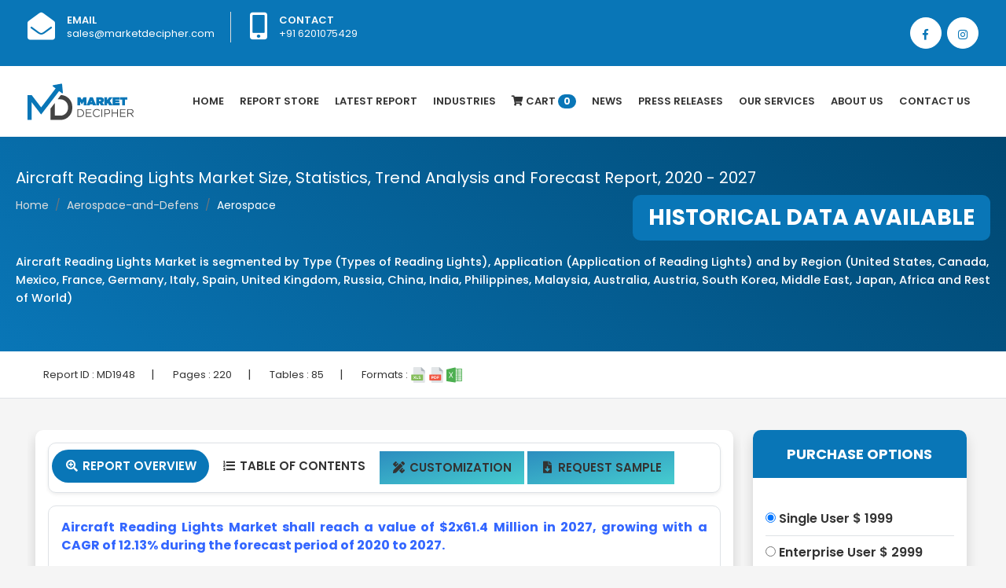

--- FILE ---
content_type: text/html; charset=UTF-8
request_url: https://www.marketdecipher.com/report/aircraft-reading-lights-market
body_size: 11091
content:
<!doctype html><html lang="en"><head><link rel="shortcut icon" type="image/png" href="/images/favicon.png"/><!-- Required meta tags --><meta charset="utf-8"><title>Market Decipher | Aircraft Reading Lights Market Size, Statistics, Trend Analysis and Forecast Report, 2020 - 2027</title><meta name="description" content="Aircraft Reading Lights Market size was estimated at $1523.4 Million in 2020 and is expected to reach $2461.4 Million by 2027, growing at a CAGR of 12.5% during the forecast period of 2020 to 2027."><meta name="keywords" content="aircraft reading lights market, aircraft reading lights market size, aircraft reading lights market share, aircraft reading lights market trend, aircraft reading lights market analysis, aircraft reading lights market forecast, aircraft reading lights market report, aircraft reading lights market statistics"><meta name="author" content=""><meta name="viewport" content="width=device-width, initial-scale=1, shrink-to-fit=no"><!-- Bootstrap CSS --><link rel="stylesheet" href="https://stackpath.bootstrapcdn.com/bootstrap/4.1.3/css/bootstrap.min.css" integrity="sha384-MCw98/SFnGE8fJT3GXwEOngsV7Zt27NXFoaoApmYm81iuXoPkFOJwJ8ERdknLPMO" crossorigin="anonymous"><link rel="stylesheet" href="/css/style.css" ><link rel="stylesheet" href="/css/owl.css" ><link href="https://fonts.googleapis.com/css?family=Poppins:400,500,600,700,800" rel="stylesheet" ><link rel="stylesheet" href="https://use.fontawesome.com/releases/v5.5.0/css/all.css" integrity="sha384-B4dIYHKNBt8Bc12p+WXckhzcICo0wtJAoU8YZTY5qE0Id1GSseTk6S+L3BlXeVIU" crossorigin="anonymous">    <script src="/js/jquery-ui.js"></script>        <script src="//ajax.googleapis.com/ajax/libs/jquery/2.1.3/jquery.min.js"></script>    </head><body><style>.container {
    max-width: 1240px;
}li.nav-item.dropdown .nav-link form{	width: 100px;}.navbar-light .navbar-nav .nav-link.active form {    width: 100px;}.dropdown-toggle::after {display: none;}.navbar-light .navbar-nav .nav-link {    transition: all .5s;padding: 32px 10px;}#particles-js {    position: sticky;    margin: 0;    width: 100%;    height: 85%;    background-repeat: no-repeat;}.dropbtn {   color: white;  padding: 16px;  font-size: 16px;  border: none;}.dropdown {  position: relative;  display: inline-block;}.dropdown-content {  display: none;  position: absolute;  min-width: 160px;  box-shadow: 0px 8px 16px 0px rgba(0,0,0,0.2);  z-index: 1;     }.dropdown-content a {   display: block; }.dropdown-content:hover {    display: block;}.dropdown:hover .dropdown-content {display: block !important;}</style><div class="top-bar-area bg-blue text-light">  <div class="container">    <div class="row">      <div class="col-md-8">        <div class="info box">          <ul>            <li>              <div class="icon"> <i class="fas fa-envelope-open"></i> </div>              <div class="info">                <p> <span>Email</span> <a style="color:#fff;" href="mailto:sales@marketdecipher.com">sales@marketdecipher.com</a></p>              </div>            </li>            <li>              <div class="icon"> <i class="fas fa-mobile-alt"></i> </div>              <div class="info">                <p> <span>Contact</span> +91 6201075429</p>              </div>            </li>          </ul>        </div>      </div>      <div class="topbar-social col-md-4">        <div class="social-items">          <ul class="text-right">           <li> <a href="https://www.facebook.com/marketdecipher/"><i class="fab fa-facebook-f"></i></a> </li>            <li> <a href="https://www.instagram.com/marketdecipher/"><i class="fab fa-instagram"></i></a> </li>          </ul>        </div>      </div>    </div>  </div></div><div class="bg-white shadow-sm">  <div class="container">    <nav class="navbar navbar-expand-lg navbar-light p-0"> <a class="navbar-brand" href="/index.php"><img src="/images/logo.png" class="img-fluid" /></a>      <button class="navbar-toggler" type="button" data-toggle="collapse" data-target="#navbarTogglerDemo02" aria-controls="navbarTogglerDemo02" aria-expanded="false" aria-label="Toggle navigation"> <span class="navbar-toggler-icon"></span> </button>      <div class="collapse navbar-collapse justify-content-end" id="navbarTogglerDemo02">        <ul class="navbar-nav mr-0">          <li class="nav-item"> <a class="nav-link " href="/index.php">Home</a> </li>          <li class="nav-item"><a class="nav-link " href="/reports-store.php">Report Store</a></li>          <li class="nav-item"><a class="nav-link " href="/latest-report.php">latest Report</a></li>		  <li class="nav-item dropdown">        <a class="nav-link dropbtn " href="#" >Industries</a>                <div class="dropdown-content dropdown-menu" style="width:600px">		<div class="container">			<div class="row">				<div class="col-md-6 pr-0">			<a class="dropdown-item" href="/industries/Healthcare">Healthcare</a>                	          <a class="dropdown-item" href="/industries/Pharmaceuticals">Pharmaceuticals</a>                	          <a class="dropdown-item" href="/industries/Chemicals &amp; Materials">Chemicals &amp; Materials</a>                	          <a class="dropdown-item" href="/industries/Manufacturing &amp; Construction">Manufacturing &amp; Construction</a>                	          <a class="dropdown-item" href="/industries/Power &amp; Energy">Power &amp; Energy</a>                	          <a class="dropdown-item" href="/industries/Automotive &amp; Transportation">Automotive &amp; Transportation</a>                	          <a class="dropdown-item" href="/industries/Telecom &amp; IT">Telecom &amp; IT</a>                	          <a class="dropdown-item" href="/industries/Aerospace &amp; Defense">Aerospace &amp; Defense</a>                	          <a class="dropdown-item" href="/industries/Food &amp; Beverages">Food &amp; Beverages</a>				</div>         	                          	         <div class="col-md-6 pr-0">		  <a class="dropdown-item" href="/industries/Business &amp; Finance">Business &amp; Finance</a>                	          <a class="dropdown-item" href="/industries/Semiconductor">Semiconductor</a>                	          <a class="dropdown-item" href="/industries/Next-Gen Technologies">Next-Gen Technologies</a>                	          <a class="dropdown-item" href="/industries/Heavy Machinery">Heavy Machinery</a>                	          <a class="dropdown-item" href="/industries/Animal Nutrition &amp; Wellness">Animal Nutrition &amp; Wellness</a>                	          <a class="dropdown-item" href="/industries/Electronic Appliances">Electronic Appliances</a>                	          <a class="dropdown-item" href="/industries/Company profiles">Company profiles</a>                	          <a class="dropdown-item" href="/industries/Miscellaneous">Miscellaneous</a>				</div>                	                      </div>        </div>        </div>		</a>      </li>          		                    <li class="nav-item"><a class="nav-link" href="/cart.php"><i class="fa fa-shopping-cart"></i> Cart <span class="badge">0</span></a></li>          <li class="nav-item"><a class="nav-link" href="/all-news.php">News</a></li>		            <li class="nav-item"><a class="nav-link" href="/press-releases.php">Press Releases</a></li>                    <li class="nav-item dropdown">        <a class="nav-link dropdown-toggle" href="#" id="navbarDropdownMenuLink2" role="button" data-toggle="dropdown" aria-haspopup="true" aria-expanded="false">          Our Services        </a>        <div class="dropdown-menu" aria-labelledby="navbarDropdownMenuLink">          <a class="dropdown-item" href="/syndicated-reports.php">Syndicated Reports</a>          <a class="dropdown-item" href="/custom-reports.php">Custom Reports</a>          <a class="dropdown-item" href="/consulting-services.php">Consulting Services</a>          <a class="dropdown-item" href="/company-profiles.php">Company Profiles</a> 			<a class="dropdown-item" href="/database.php">Database </a> 			<a class="dropdown-item" href="/subscription-model.php">Subscription Model  </a>        </div>      </li>          <li class="nav-item"><a class="nav-link" href="/about-us.php">About Us</a></li>          <li class="nav-item"><a class="nav-link" href="/contact.php">Contact Us</a></li>        </ul>      </div>    </nav>  </div></div>
<div class="page-title shadow-sm pl-3 pr-3">
	<div class="container section-padding2">
		<h5 class="text-white">Aircraft Reading Lights Market Size, Statistics, Trend Analysis and Forecast Report, 2020 - 2027</h5>

		<div class="overflow">
			<nav aria-label="breadcrumb" class="inline-block">
				<ol class="breadcrumb">
					<li class="breadcrumb-item"><a href="/index.php">Home</a></li>
					<li class="breadcrumb-item"><a href="#">Aerospace-and-Defens</a></li>
					<li class="breadcrumb-item active">Aerospace</li>

				</ol>
			</nav>
			<span class="bg-blue infobanner rounded-10">HISTORICAL DATA AVAILABLE </span>

		</div>
		<h1 class="seo-titles mt-3"><p><span style="font-size: 11pt;">Aircraft Reading Lights Market is segmented by Type (Types of Reading Lights), Application (Application of Reading Lights) and by Region (United States, Canada, Mexico, France, Germany, Italy, Spain, United Kingdom, Russia, China, India, Philippines, Malaysia, Australia, Austria, South Korea, Middle East, Japan, Africa and Rest of World)</span></p></h1>

	</div>

</div>

<div class="border-bottom bg-white p-3">
<div class="container">
<div>
	<ul class="report-info">
		
		
		<li>Report ID : <span>MD1948</span></li>|
		<li>Pages : <span>220</span></li>|
		<li>Tables : <span>85</span></li>|
		<li>Formats : <img src="/images/svg/xls.svg" class="img-fluid"> <img src="/images/svg/pdf.svg" class="img-fluid"> <img src="/images/svg/excel.svg" class="img-fluid"></li>
		
	</ul>
	
	
</div>
</div>
	
</div>


<div class="section-padding2">
	<div class="container">
		<div class="row">
			<div class="col-md-12 full-new">
			<div class="col-sm-9 full-new" style="overflow: hidden;float: left;padding-right: 10px;padding-left: 10px;">
				<div class="bg-white shadow p-3 rounded-10">

				<ul class="nav nav-tabs border rounded-10 pl-1 pr-1 pt-2 pb-2 shadow-sm" id="myTab" role="tablist">
  <li class="nav-item">
    <a class="nav-link active" id="home-tab" data-toggle="tab" href="#home" role="tab" aria-controls="home" aria-selected="true"><span class="fa-fw select-all fas"></span> Report Overview</a>
  </li>
  <li class="nav-item">
    <a class="nav-link " id="profile-tab" data-toggle="tab" href="#profile" role="tab" aria-controls="profile" aria-selected="false"><span class="fa-fw select-all fas"></span> Table Of Contents</a>
  </li>
  <li class="nav-item" style="margin: 2px;">
    <a class="nav-link " style="background-image: linear-gradient(to bottom right, #2c8dbf, #46cdcf);" href="/customization/1948" ><span class="fa-fw select-all fas"></span> Customization</a>
  </li>
  <li class="nav-item" style="margin: 2px;">
    <a class="nav-link " style="background-image: linear-gradient(to bottom right, #2c8dbf, #46cdcf);" href="/request-sample/1948" role="tab" ><span class="fa-fw select-all fas"></span> Request Sample</a>
  </li>
</ul>
<div class="tab-content" id="myTabContent" style="overflow: overlay;">
  <div class="p-3 rounded-10 mt-3 border text-justify tab-pane fade show active" id="home" role="tabpanel" aria-labelledby="home-tab" style="overflow: overlay;">
  
  <p><span style="font-size: 12pt;"><strong><span style="color: #3366ff;">Aircraft Reading Lights Market shall reach a value of $2x61.4 Million in 2027, growing with a CAGR of 12.13% during the forecast period of 2020 to 2027.<br /></span></strong></span></p>
<p><span style="font-size: 12pt;"><strong><span style="color: #3366ff;">Market Definition / Research Scope </span></strong></span></p>
<p><span style="font-size: 12pt;">Aircraft are equipped with interior lights to illuminate the cabin (often white and red-light settings). For passengers to be able to read even when the cabin lights are off, commercial aircraft have an independent lighting framework that enlightens the main cabin. Furthermore, an emergency lighting framework on the floor of the aircraft exists to help its passengers during a crisis. Examination of its lighting framework incorporates checking the condition and security of all visible wiring, connections, terminals, fuses, and switches. A congruity meter utilizes in making these checks since the cause for some troubles is located by testing each circuit.</span></p>
<p><span style="font-size: 12pt;"><strong><span style="color: #3366ff;">Aircraft Reading Lights Market Growth and Trends </span></strong></span><br /><span style="font-size: 12pt;"><strong><span style="color: #3366ff;">Aircraft Reading Lights Industry Regional Analysis</span></strong></span></p>
<p><span style="font-size: 12pt;">With the majority of airlines upgrading their cabin interior lighting to increase efficiency and rising demands of passengers for an efficient lighting system, the Aircraft reading lights market is expected to hurl ahead in the coming years. North America is estimated to grow in the market-dominating other regions with key players tasking together to bring about a post-delivery retrofit modification by focusing on MRO services. Growing passenger air traffic is expected to sweep a large share of the aircraft reading lights market in the Asia Pacific region with prolonged fleet hours. Europe is expected to expand its market with key players in the region operating to produce an automated version of domes and reading lights. The Middle East and Africa account for a reasonable share in the market with major players functioning to strengthen their foothold in the region.&nbsp;</span></p>
<p><span style="font-size: 12pt;"><strong><span style="color: #3366ff;">Aircraft Reading Lights Market Share and Competition </span></strong></span><br /><span style="font-size: 12pt;">Key companies operating in this industry are: Companies of reading lights</span></p>
<p><span style="font-size: 12pt;"><strong><span style="color: #3366ff;">Aircraft Reading Lights Market Research Report Analysis Highlights</span> </strong></span><br /><span style="font-size: 12pt;">● Historical data available (as per request)</span><br /><span style="font-size: 12pt;">● Estimation/projections/forecast for revenue and unit sales (2020 &ndash; 2027)</span><br /><span style="font-size: 12pt;">● Data breakdown for every market segment (2020 &ndash; 2027)</span><br /><span style="font-size: 12pt;">● Gross margin and profitability analysis of companies</span><br /><span style="font-size: 12pt;">● Price analysis of each product type </span><br /><span style="font-size: 12pt;">● Business trend and expansion analysis</span><br /><span style="font-size: 12pt;">● Import and export analysis</span><br /><span style="font-size: 12pt;">● Competition analysis/market share </span><br /><span style="font-size: 12pt;">● Supply chain analysis </span><br /><span style="font-size: 12pt;">● Client list and case studies</span><br /><span style="font-size: 12pt;">● Market entry strategy</span></p>
<p><span style="font-size: 12pt;"><strong><span style="color: #3366ff;">Industry Segmentation and Revenue Breakdown</span></strong></span><br /><span style="font-size: 12pt;"><strong>Type Analysis (Revenue, USD Million, 2020 - 2027)</strong></span><br /><span style="font-size: 12pt;">● Type 1</span><br /><span style="font-size: 12pt;">● Type 2</span><br /><span style="font-size: 12pt;">● Type 3</span><br /><span style="font-size: 12pt;">● Type 4</span></p>
<p><span style="font-size: 12pt;"><strong>Application Analysis (Revenue, USD Million, 2020 - 2027)</strong></span><br /><span style="font-size: 12pt;">● Application1</span><br /><span style="font-size: 12pt;">● Application2</span><br /><span style="font-size: 12pt;">● Application 3</span><br /><span style="font-size: 12pt;">● Application 4</span></p>
<p><span style="font-size: 12pt;"><strong>Region Analysis (Revenue, USD Million, 2020 - 2027)</strong></span><br /><span style="font-size: 12pt;">● United States</span><br /><span style="font-size: 12pt;">● Canada</span><br /><span style="font-size: 12pt;">● Mexico</span><br /><span style="font-size: 12pt;">● France</span><br /><span style="font-size: 12pt;">● Germany</span><br /><span style="font-size: 12pt;">● Italy</span><br /><span style="font-size: 12pt;">● Spain</span><br /><span style="font-size: 12pt;">● United Kingdom</span><br /><span style="font-size: 12pt;">● Russia</span><br /><span style="font-size: 12pt;">● China</span><br /><span style="font-size: 12pt;">● India</span><br /><span style="font-size: 12pt;">● Philippines</span><br /><span style="font-size: 12pt;">● Malaysia</span><br /><span style="font-size: 12pt;">● Australia</span><br /><span style="font-size: 12pt;">● Austria</span><br /><span style="font-size: 12pt;">● South Korea</span><br /><span style="font-size: 12pt;">● Middle East</span><br /><span style="font-size: 12pt;">● Japan</span><br /><span style="font-size: 12pt;">● Africa</span><br /><span style="font-size: 12pt;">● Rest of World</span></p>
<p><span style="font-size: 12pt;"><strong>Aircraft Reading Lights Industry Companies</strong> </span><br /><span style="font-size: 12pt;">● Company 1</span><br /><span style="font-size: 12pt;">● Company 2</span><br /><span style="font-size: 12pt;">● Company 3 </span><br /><span style="font-size: 12pt;">● Company 4</span><br /><span style="font-size: 12pt;">● Company 5</span><br /><span style="font-size: 12pt;">● Company 6</span><br /><span style="font-size: 12pt;">● Company 7</span><br /><span style="font-size: 12pt;">● Company 8</span><br /><span style="font-size: 12pt;">● Company 8</span><br /><span style="font-size: 12pt;">● Company 9</span><br /><span style="font-size: 12pt;">● Company 10</span></p>
<p><span style="font-size: 12pt;"><strong>Available Versions: - </strong></span><br /><span style="font-size: 12pt;">United States Aircraft Reading Lights Market Research Report </span><br /><span style="font-size: 12pt;">Europe Aircraft Reading Lights Market Research Report </span><br /><span style="font-size: 12pt;">Asia Pacific Aircraft Reading Lights Market Research Report</span><br /><span style="font-size: 12pt;">India Aircraft Reading Lights Market Research Report</span></p>  
</div>
  <div class="p-3 rounded-10 mt-3 border tab-pane fade" id="profile" role="tabpanel" aria-labelledby="profile-tab" style="overflow: overlay;">
   
</div>
  

  
  
  
</div>	
				
				
				</div>

</div>



<div class="col-sm-3 mobile-margin full-new" style="overflow: hidden;float: left;">
				<div class="bg-white shadow rounded-10">

					<div class="categories pb-3">
						<h3 class="cat-heading">PURCHASE OPTIONS</h3>
						<div class="p-3">
						
							<form name="" id="" method="POST" action="/buynow.php" class="purchase-option">
							<input type="hidden" name="reportid" id="reportid" value="1948">
									<input type="hidden" name="sessionid" id="sessionid" value="18125">
									<input type="hidden" name="do" id="do" value="add">
                                <div class="border-bottom">
                                  <label><input type="radio" name="group1" id="single_user" checked="checked" value="singleuseramount"> <span class="report_radio_text">Single User   $ 1999</span></label>
                                </div>
                                <div class="border-bottom">
                                  <label><input type="radio" name="group1" id="enterprise_user" value="enterpriseuseramount"> <span class="report_radio_text">Enterprise User    $ 2999 </span> </label>
                                </div>
                                <div class="">
                                  <label><input type="radio" name="group1" id="data_pack" value="datapackamount"> <span class="report_radio_text">Data Pack   $ 999 </span></label>
                                </div>
                                
							
                                <div class="row mt-3">
                                    <div class="col-md-12">

                                        <span>
										<input type="Submit" class="btn addto full font-18" name="" id="" value="Buy Now">
										</span>
                                    </div>
                                </div>
                            </form>
							
						</div>
						

					</div>



				</div>

				<div class="custom-offer mt-4 overflow">
					<div class="bg-blue shadow rounded-10 p-4 text-center">
						<p class="offer pt-2">20% Free <span class="offer1">Customization</span> <span class="offer2">ON ALL PURCHASE</span>
						</p>
						<p class="offer-term text-right">*Terms & Conditions Apply</p>

					</div>

					<div id="triangle-down"></div>

				</div>


				<div class="bg-white shadow rounded-10 mt-4" id="sidebars">

					<div class="pb-3">
						<h3 class="cat-heading">Looking for report on this market in a particular region or country?<span class="offer pt-2"> Get In Touch </span></h3>
						

						<div class="get p-3">
							<h3 style="color:green;font-size:14px"></h3>
							<form class="request-sample" action="#sidebars" id="form" name="form" method="POST">
			<div class="form-group">
			<input type="email" name="email" class="form-control" id="exampleInputEmail1" aria-describedby="emailHelp" placeholder="Enter email">
			</div>
			<div class="form-group">
			<input type="number" name="tel" class="form-control" placeholder="Enter Phone Number">
			</div>
			<div class="form-group">
			<input type="text" class="form-control" name="message" placeholder="Message">
			</div>	
			<input type="submit" name="submit" class="btn readmore full" value="Submit">
			</form>



						</div>

					</div>



				</div>



			</div>


		</div>


	</div>

</div>
</div>








<div class="contact-form-area bg-fixed shadow1 dark-hard" style="background-image: url(/images/bg.jpg);">
  <div class="container">
    <div class="row"> 
      <!-- Start Contact Form -->
      <div class="col-md-6 contact-form-content default-padding">
        <div class="site-heading left-position">
          <h2>Request Free Sample</h2>
          <p>Please fill in the form below to Request for free Sample Report </p>
        </div>
        <div class="content">
          <form action="/samplemail.php" method="POST" class="contact-form">
            <div class="col-md-12">
              <div class="row">
                <div class="form-group">
                  <input class="form-control" id="name" name="samplename" placeholder="Name" type="text">
                  <input class="form-control" id="name" name="sampleurl" value="" type="hidden">
                </div>
              </div>
            </div>
            <div class="col-md-12">
              <div class="row">
                <div class="form-group">
                  <input class="form-control" id="email" name="sampleemail" placeholder="Email*" type="email">
                </div>
              </div>
            </div>
            
              <div class="row">
			  <div class="col-md-6">
                <div class="form-group">
                  <select name="samplecountry" id="country" onchange="getCountrycode(this.value);" type="text" class="form-control" required>
                           <option value="">Select Country</option>
                    <option value="AFGHANISTAN">AFGHANISTAN</option>
                    <option value="ALBANIA">ALBANIA</option>
                    <option value="ALGERIA">ALGERIA</option>
                    <option value="AMERICAN SAMOA">AMERICAN SAMOA</option>
                    <option value="ANDORRA">ANDORRA</option>
                    <option value="ANGOLA">ANGOLA</option>
                    <option value="ANGUILLA">ANGUILLA</option>
                    <option value="ANTARCTICA">ANTARCTICA</option>
                    <option value="ANTIGUA AND BARBUDA">ANTIGUA AND BARBUDA</option>
                    <option value="ARGENTINA">ARGENTINA</option>
                    <option value="ARMENIA">ARMENIA</option>
                    <option value="ARUBA">ARUBA</option>
                    <option value="AUSTRALIA">AUSTRALIA</option>
                    <option value="AUSTRIA">AUSTRIA</option>
                    <option value="AZERBAIJAN">AZERBAIJAN</option>
                    <option value="BAHAMAS">BAHAMAS</option>
                    <option value="BAHRAIN">BAHRAIN</option>
                    <option value="BANGLADESH">BANGLADESH</option>
                    <option value="BARBADOS">BARBADOS</option>
                    <option value="BELARUS">BELARUS</option>
                    <option value="BELGIUM">BELGIUM</option>
                    <option value="BELIZE">BELIZE</option>
                    <option value="BENIN">BENIN</option>
                    <option value="BERMUDA">BERMUDA</option>
                    <option value="BHUTAN">BHUTAN</option>
                    <option value="BOLIVIA">BOLIVIA</option>
                    <option value="BOSNIA AND HERZEGOVINA">BOSNIA AND HERZEGOVINA</option>
                    <option value="BOTSWANA">BOTSWANA</option>
                    <option value="BOUVET ISLAND">BOUVET ISLAND</option>
                    <option value="BRAZIL">BRAZIL</option>
                    <option value="BRITISH INDIAN OCEAN TERRITORY">BRITISH INDIAN OCEAN TERRITORY</option>
                    <option value="BRUNEI DARUSSALAM">BRUNEI DARUSSALAM</option>
                    <option value="BULGARIA">BULGARIA</option>
                    <option value="BURKINA FASO">BURKINA FASO</option>
                    <option value="BURUNDI">BURUNDI</option>
                    <option value="CAMBODIA">CAMBODIA</option>
                    <option value="CAMEROON">CAMEROON</option>
                    <option value="CANADA">CANADA</option>
                    <option value="CAPE VERDE">CAPE VERDE</option>
                    <option value="CAYMAN ISLANDS">CAYMAN ISLANDS</option>
                    <option value="CENTRAL AFRICAN REPUBLIC">CENTRAL AFRICAN REPUBLIC</option>
                    <option value="CHAD">CHAD</option>
                    <option value="CHILE">CHILE</option>
                    <option value="CHINA">CHINA</option>
                    <option value="CHRISTMAS ISLAND">CHRISTMAS ISLAND</option>
                    <option value="COCOS (KEELING) ISLANDS">COCOS (KEELING) ISLANDS</option>
                    <option value="COLOMBIA">COLOMBIA</option>
                    <option value="COMOROS">COMOROS</option>
                    <option value="CONGO">CONGO</option>
                    <option value="CONGO, THE DEMOCRATIC REPUBLIC OF THE">CONGO, THE DEMOCRATIC REPUBLIC OF THE</option>
                    <option value="COOK ISLANDS">COOK ISLANDS</option>
                    <option value="COSTA RICA">COSTA RICA</option>
                    <option value="COTE D'IVOIRE">COTE D'IVOIRE</option>
                    <option value="CROATIA">CROATIA</option>
                    <option value="CUBA">CUBA</option>
                    <option value="CYPRUS">CYPRUS</option>
                    <option value="CZECH REPUBLIC">CZECH REPUBLIC</option>
                    <option value="DENMARK">DENMARK</option>
                    <option value="DJIBOUTI">DJIBOUTI</option>
                    <option value="DOMINICA">DOMINICA</option>
                    <option value="DOMINICAN REPUBLIC">DOMINICAN REPUBLIC</option>
                    <option value="ECUADOR">ECUADOR</option>
                    <option value="EGYPT">EGYPT</option>
                    <option value="EL SALVADOR">EL SALVADOR</option>
                    <option value="EQUATORIAL GUINEA">EQUATORIAL GUINEA</option>
                    <option value="ERITREA">ERITREA</option>
                    <option value="ESTONIA">ESTONIA</option>
                    <option value="ETHIOPIA">ETHIOPIA</option>
                    <option value="FALKLAND ISLANDS (MALVINAS)">FALKLAND ISLANDS (MALVINAS)</option>
                    <option value="FAROE ISLANDS">FAROE ISLANDS</option>
                    <option value="FIJI">FIJI</option>
                    <option value="FINLAND">FINLAND</option>
                    <option value="FRANCE">FRANCE</option>
                    <option value="FRENCH GUIANA">FRENCH GUIANA</option>
                    <option value="FRENCH POLYNESIA">FRENCH POLYNESIA</option>
                    <option value="FRENCH SOUTHERN TERRITORIES">FRENCH SOUTHERN TERRITORIES</option>
                    <option value="GABON">GABON</option>
                    <option value="GAMBIA">GAMBIA</option>
                    <option value="GEORGIA">GEORGIA</option>
                    <option value="GERMANY">GERMANY</option>
                    <option value="GHANA">GHANA</option>
                    <option value="GIBRALTAR">GIBRALTAR</option>
                    <option value="GREECE">GREECE</option>
                    <option value="GREENLAND">GREENLAND</option>
                    <option value="GRENADA">GRENADA</option>
                    <option value="GUADELOUPE">GUADELOUPE</option>
                    <option value="GUAM">GUAM</option>
                    <option value="GUATEMALA">GUATEMALA</option>
                    <option value="GUINEA">GUINEA</option>
                    <option value="GUINEA-BISSAU">GUINEA-BISSAU</option>
                    <option value="GUYANA">GUYANA</option>
                    <option value="HAITI">HAITI</option>
                    <option value="HEARD ISLAND AND MCDONALD ISLANDS">HEARD ISLAND AND MCDONALD ISLANDS</option>
                    <option value="HOLY SEE (VATICAN CITY STATE)">HOLY SEE (VATICAN CITY STATE)</option>
                    <option value="HONDURAS">HONDURAS</option>
                    <option value="HONG KONG">HONG KONG</option>
                    <option value="HUNGARY">HUNGARY</option>
                    <option value="ICELAND">ICELAND</option>
                    <option value="INDIA">INDIA</option>
                    <option value="INDONESIA">INDONESIA</option>
                    <option value="IRAN, ISLAMIC REPUBLIC OF">IRAN, ISLAMIC REPUBLIC OF</option>
                    <option value="IRAQ">IRAQ</option>
                    <option value="IRELAND">IRELAND</option>
                    <option value="ISRAEL">ISRAEL</option>
                    <option value="ITALY">ITALY</option>
                    <option value="JAMAICA">JAMAICA</option>
                    <option value="JAPAN">JAPAN</option>
                    <option value="JORDAN">JORDAN</option>
                    <option value="KAZAKHSTAN">KAZAKHSTAN</option>
                    <option value="KENYA">KENYA</option>
                    <option value="KIRIBATI">KIRIBATI</option>
                    <option value="KOREA, DEMOCRATIC PEOPLE'S REPUBLIC OF">KOREA, DEMOCRATIC PEOPLE'S REPUBLIC OF</option>
                    <option value="KOREA, REPUBLIC OF">KOREA, REPUBLIC OF</option>
                    <option value="KUWAIT">KUWAIT</option>
                    <option value="KYRGYZSTAN">KYRGYZSTAN</option>
                    <option value="LAO PEOPLE'S DEMOCRATIC REPUBLIC">LAO PEOPLE'S DEMOCRATIC REPUBLIC</option>
                    <option value="LATVIA">LATVIA</option>
                    <option value="LEBANON">LEBANON</option>
                    <option value="LESOTHO">LESOTHO</option>
                    <option value="LIBERIA">LIBERIA</option>
                    <option value="LIBYAN ARAB JAMAHIRIYA">LIBYAN ARAB JAMAHIRIYA</option>
                    <option value="LIECHTENSTEIN">LIECHTENSTEIN</option>
                    <option value="LITHUANIA">LITHUANIA</option>
                    <option value="LUXEMBOURG">LUXEMBOURG</option>
                    <option value="MACAO">MACAO</option>
                    <option value="MACEDONIA, THE FORMER YUGOSLAV REPUBLIC OF">MACEDONIA, THE FORMER YUGOSLAV REPUBLIC OF</option>
                    <option value="MADAGASCAR">MADAGASCAR</option>
                    <option value="MALAWI">MALAWI</option>
                    <option value="MALAYSIA">MALAYSIA</option>
                    <option value="MALDIVES">MALDIVES</option>
                    <option value="MALI">MALI</option>
                    <option value="MALTA">MALTA</option>
                    <option value="MARSHALL ISLANDS">MARSHALL ISLANDS</option>
                    <option value="MARTINIQUE">MARTINIQUE</option>
                    <option value="MAURITANIA">MAURITANIA</option>
                    <option value="MAURITIUS">MAURITIUS</option>
                    <option value="MAYOTTE">MAYOTTE</option>
                    <option value="MEXICO">MEXICO</option>
                    <option value="MICRONESIA, FEDERATED STATES OF">MICRONESIA, FEDERATED STATES OF</option>
                    <option value="MOLDOVA, REPUBLIC OF">MOLDOVA, REPUBLIC OF</option>
                    <option value="MONACO">MONACO</option>
                    <option value="MONGOLIA">MONGOLIA</option>
                    <option value="MONTSERRAT">MONTSERRAT</option>
                    <option value="MOROCCO">MOROCCO</option>
                    <option value="MOZAMBIQUE">MOZAMBIQUE</option>
                    <option value="MYANMAR">MYANMAR</option>
                    <option value="NAMIBIA">NAMIBIA</option>
                    <option value="NAURU">NAURU</option>
                    <option value="NEPAL">NEPAL</option>
                    <option value="NETHERLANDS">NETHERLANDS</option>
                    <option value="NETHERLANDS ANTILLES">NETHERLANDS ANTILLES</option>
                    <option value="NEW CALEDONIA">NEW CALEDONIA</option>
                    <option value="NEW ZEALAND">NEW ZEALAND</option>
                    <option value="NICARAGUA">NICARAGUA</option>
                    <option value="NIGER">NIGER</option>
                    <option value="NIGERIA">NIGERIA</option>
                    <option value="NIUE">NIUE</option>
                    <option value="NORFOLK ISLAND">NORFOLK ISLAND</option>
                    <option value="NORTHERN MARIANA ISLANDS">NORTHERN MARIANA ISLANDS</option>
                    <option value="NORWAY">NORWAY</option>
                    <option value="OMAN">OMAN</option>
                    <option value="PAKISTAN">PAKISTAN</option>
                    <option value="PALAU">PALAU</option>
                    <option value="PALESTINIAN TERRITORY, OCCUPIED">PALESTINIAN TERRITORY, OCCUPIED</option>
                    <option value="PANAMA">PANAMA</option>
                    <option value="PAPUA NEW GUINEA">PAPUA NEW GUINEA</option>
                    <option value="PARAGUAY">PARAGUAY</option>
                    <option value="PERU">PERU</option>
                    <option value="PHILIPPINES">PHILIPPINES</option>
                    <option value="PITCAIRN">PITCAIRN</option>
                    <option value="POLAND">POLAND</option>
                    <option value="PORTUGAL">PORTUGAL</option>
                    <option value="PUERTO RICO">PUERTO RICO</option>
                    <option value="QATAR">QATAR</option>
                    <option value="REUNION">REUNION</option>
                    <option value="ROMANIA">ROMANIA</option>
                    <option value="RUSSIAN FEDERATION">RUSSIAN FEDERATION</option>
                    <option value="RWANDA">RWANDA</option>
                    <option value="SAINT HELENA">SAINT HELENA</option>

                    <option value="SAINT KITTS AND NEVIS">SAINT KITTS AND NEVIS</option>
                    <option value="SAINT LUCIA">SAINT LUCIA</option>
                    <option value="SAINT PIERRE AND MIQUELON">SAINT PIERRE AND MIQUELON</option>
                    <option value="SAINT VINCENT AND THE GRENADINES">SAINT VINCENT AND THE GRENADINES</option>
                    <option value="SAMOA">SAMOA</option>
                    <option value="SAN MARINO">SAN MARINO</option>
                    <option value="SAO TOME AND PRINCIPE">SAO TOME AND PRINCIPE</option>
                    <option value="SAUDI ARABIA">SAUDI ARABIA</option>
                    <option value="SENEGAL">SENEGAL</option>
                    <option value="SERBIA AND MONTENEGRO">SERBIA AND MONTENEGRO</option>
                    <option value="SEYCHELLES">SEYCHELLES</option>
                    <option value="SIERRA LEONE">SIERRA LEONE</option>
                    <option value="SINGAPORE">SINGAPORE</option>
                    <option value="SLOVAKIA">SLOVAKIA</option>
                    <option value="SLOVENIA">SLOVENIA</option>
                    <option value="SOLOMON ISLANDS">SOLOMON ISLANDS</option>
                    <option value="SOMALIA">SOMALIA</option>
                    <option value="SOUTH AFRICA">SOUTH AFRICA</option>
                    <option value="SOUTH GEORGIA AND THE SOUTH SANDWICH ISLANDS">SOUTH GEORGIA AND THE SOUTH SANDWICH ISLANDS</option>
                    <option value="SPAIN">SPAIN</option>
                    <option value="SRI LANKA">SRI LANKA</option>
                    <option value="SUDAN">SUDAN</option>
                    <option value="SURINAME">SURINAME</option>
                    <option value="SVALBARD AND JAN MAYEN">SVALBARD AND JAN MAYEN</option>
                    <option value="SWAZILAND">SWAZILAND</option>
                    <option value="SWEDEN">SWEDEN</option>
                    <option value="SWITZERLAND">SWITZERLAND</option>
                    <option value="SYRIAN ARAB REPUBLIC">SYRIAN ARAB REPUBLIC</option>
                    <option value="TAIWAN, PROVINCE OF CHINA">TAIWAN, PROVINCE OF CHINA</option>
                    <option value="TAJIKISTAN">TAJIKISTAN</option>
                    <option value="TANZANIA, UNITED REPUBLIC OF">TANZANIA, UNITED REPUBLIC OF</option>
                    <option value="THAILAND">THAILAND</option>
                    <option value="TIMOR-LESTE">TIMOR-LESTE</option>
                    <option value="TOGO">TOGO</option>
                    <option value="TOKELAU">TOKELAU</option>
                    <option value="TONGA">TONGA</option>
                    <option value="TRINIDAD AND TOBAGO">TRINIDAD AND TOBAGO</option>
                    <option value="TUNISIA">TUNISIA</option>
                    <option value="TURKEY">TURKEY</option>
                    <option value="TURKMENISTAN">TURKMENISTAN</option>
                    <option value="TURKS AND CAICOS ISLANDS">TURKS AND CAICOS ISLANDS</option>
                    <option value="TUVALU">TUVALU</option>
                    <option value="UGANDA">UGANDA</option>
                    <option value="UKRAINE">UKRAINE</option>
                    <option value="UNITED ARAB EMIRATES">UNITED ARAB EMIRATES</option>
                    <option value="UNITED KINGDOM">UNITED KINGDOM</option>
                    <option value="UNITED STATES">UNITED STATES</option>
                    <option value="UNITED STATES MINOR OUTLYING ISLANDS">UNITED STATES MINOR OUTLYING ISLANDS</option>
                    <option value="URUGUAY">URUGUAY</option>
                    <option value="UZBEKISTAN">UZBEKISTAN</option>
                    <option value="VANUATU">VANUATU</option>
                    <option value="VENEZUELA">VENEZUELA</option>
                    <option value="VIET NAM">VIET NAM</option>
                    <option value="VIRGIN ISLANDS, BRITISH">VIRGIN ISLANDS, BRITISH</option>
                    <option value="VIRGIN ISLANDS, U.S.">VIRGIN ISLANDS, U.S.</option>
                    <option value="WALLIS AND FUTUNA">WALLIS AND FUTUNA</option>
                    <option value="WESTERN SAHARA">WESTERN SAHARA</option>
                    <option value="YEMEN">YEMEN</option>
                    <option value="ZAMBIA">ZAMBIA</option>
                    <option value="ZIMBABWE">ZIMBABWE</option>
                  </select>
                </div>
              </div>
           
            <div class="col-md-6">
              
                <div class="form-group">
                  <input class="form-control" id="phone" name="samplephone" placeholder="Phone" type="text">
                </div>
              
            </div>
            </div>
            <div class="col-md-12">
              <div class="row">
                <div class="form-group">
                  <input name="samplecompany" id="company" type="text" class="form-control" placeholder="Company" required="">
                </div>
              </div>
            </div>
			<div class="col-md-12">
              <div class="row">
                <div class="form-group">
                  <input name="samplejobrole" id="samplejobrole" type="text" class="form-control" placeholder="Jobrole" required="">
                </div>
              </div>
            </div>
            <div class="col-md-12">
              <div class="row">
                <div class="form-group comments">
                  <textarea class="form-control" rows="4" id="comments" name="samplecomments" placeholder="How can we help you ?"></textarea>
                </div>
              </div>
            </div>
            <div class="col-md-12">
              <div class="row">
                <button type="submit" name="submit" id="submit"> Submit <i class="fa fa-paper-plane"></i> </button>
              </div>
            </div>
          </form>
        </div>
      </div>
      <!-- End Contact Form -->
      <div class="col-md-6 address-info text-center text-light">
        <ul>
          <li> <i class="fas fa-clock"></i>
            <p> Office Hours <span>Mon - Sat &nbsp; 10:00 - 16:00</span> </p>
          </li>
          <li> <i class="fas fa-mobile-alt"></i>
            <p> Call Us <span>+91 6201075429</span> </p>
          </li>
          <li> <i class="fas fa-envelope-open"></i>
            <p> Send Us Mail <span>sales@marketdecipher.com</span> </p>
          </li>
        </ul>
      </div>
    </div>
  </div>
</div>
<div class="bg-footer section-padding">
  <div class="container">
    <div class="row">
      <div class="col-md-3"> <img src="/images/logo-grey.png" class="img-fluid" >
        <p class="footer-text mt-4">Market Decipher is a market research and consultancy firm involved in provision of market reports to organisations of varied sizes; small, large and medium.</p>
        <div class="social-footer pt-3">
          <ul>
            <li> <a href="https://www.facebook.com/marketdecipher/"><i class="fab fa-facebook-f"></i></a> </li>
            <li> <a href="https://www.instagram.com/marketdecipher/"><i class="fab fa-instagram"></i></a> </li>
          </ul>
        </div>
      </div>
      <div class="col-md-3">
        <h5 class="font-weight-bold">COMPANY</h5>
        <div class="footer-links mt-4">
          <ul>
            <li><a href="/terms-conditions.php">Terms & Conditions</a></li>
           <li><a href="/privacy-policy.php">Privacy Policy</a></li>
            <li><a href="/about-us.php">About Us</a></li>
            <li><a href="/contact.php">Contact Us</a></li>
            <!--<li><a href="#">Careers</a></li>-->
            <!--<li><a href="#">Sitemap</a></li>-->
          </ul>
        </div>
      </div>
      <div class="col-md-3">
        <h5 class="font-weight-bold">OUR SERVICES</h5>
        <div class="footer-links mt-4">
          <ul>
            <li><a href="/syndicated-reports.php">Syndicated Reports</a></li>
          <li><a href="/custom-reports.php">Custom Reports</a></li>
          <li><a href="/consulting-services.php">Consulting Services</a></li>
          <li><a href="/company-profiles.php">Company Profiles</a></li>
 			<li><a href="/database.php">Database </a></li>
          </ul>
        </div>
      </div>
      <div class="col-md-3">
        <h5 class="font-weight-bold">PRESS MEDIA</h5>
        <div class="footer-links mt-4">
          <ul>
            <!--<li><a href="#">Blog</a></li>-->
            <li><a href="/press-releases.php">Press Releases</a></li>
          </ul>
        </div>
        <img src="/images/banks.jpg" class="image-border img-fluid mt-4" /> </div>
    </div>
  </div>
</div>
<div class="copyright pt-4 pb-2">
  <div class="container">
    <p class="footer-text text-center">© 2018 Market Decipher. All Rights Reserved</p>
  </div>
</div>

<!-- Optional JavaScript --> 
<!-- jQuery first, then Popper.js, then Bootstrap JS --> 
 
<script src="https://cdnjs.cloudflare.com/ajax/libs/popper.js/1.14.3/umd/popper.min.js" integrity="sha384-ZMP7rVo3mIykV+2+9J3UJ46jBk0WLaUAdn689aCwoqbBJiSnjAK/l8WvCWPIPm49" crossorigin="anonymous"></script> 
<script src="https://stackpath.bootstrapcdn.com/bootstrap/4.1.3/js/bootstrap.min.js" integrity="sha384-ChfqqxuZUCnJSK3+MXmPNIyE6ZbWh2IMqE241rYiqJxyMiZ6OW/JmZQ5stwEULTy" crossorigin="anonymous"></script> 
<script src="http://cdn.jsdelivr.net/particles.js/2.0.0/particles.min.js"></script> 
<script src="https://cdnjs.cloudflare.com/ajax/libs/OwlCarousel2/2.3.4/owl.carousel.min.js"></script>

<script>
	
(function ($) {
	$.fn.countTo = function (options) {
		options = options || {};
		
		return $(this).each(function () {
			// set options for current element
			var settings = $.extend({}, $.fn.countTo.defaults, {
				from:            $(this).data('from'),
				to:              $(this).data('to'),
				speed:           $(this).data('speed'),
				refreshInterval: $(this).data('refresh-interval'),
				decimals:        $(this).data('decimals')
			}, options);
			
			// how many times to update the value, and how much to increment the value on each update
			var loops = Math.ceil(settings.speed / settings.refreshInterval),
				increment = (settings.to - settings.from) / loops;
			
			// references & variables that will change with each update
			var self = this,
				$self = $(this),
				loopCount = 0,
				value = settings.from,
				data = $self.data('countTo') || {};
			
			$self.data('countTo', data);
			
			// if an existing interval can be found, clear it first
			if (data.interval) {
				clearInterval(data.interval);
			}
			data.interval = setInterval(updateTimer, settings.refreshInterval);
			
			// initialize the element with the starting value
			render(value);
			
			function updateTimer() {
				value += increment;
				loopCount++;
				
				render(value);
				
				if (typeof(settings.onUpdate) == 'function') {
					settings.onUpdate.call(self, value);
				}
				
				if (loopCount >= loops) {
					// remove the interval
					$self.removeData('countTo');
					clearInterval(data.interval);
					value = settings.to;
					
					if (typeof(settings.onComplete) == 'function') {
						settings.onComplete.call(self, value);
					}
				}
			}
			
			function render(value) {
				var formattedValue = settings.formatter.call(self, value, settings);
				$self.html(formattedValue);
			}
		});
	};
	
	$.fn.countTo.defaults = {
		from: 0,               // the number the element should start at
		to: 0,                 // the number the element should end at
		speed: 1000,           // how long it should take to count between the target numbers
		refreshInterval: 100,  // how often the element should be updated
		decimals: 0,           // the number of decimal places to show
		formatter: formatter,  // handler for formatting the value before rendering
		onUpdate: null,        // callback method for every time the element is updated
		onComplete: null       // callback method for when the element finishes updating
	};
	
	function formatter(value, settings) {
		return value.toFixed(settings.decimals);
	}
}(jQuery));

jQuery(function ($) {
  // custom formatting example
  $('.count-number').data('countToOptions', {
	formatter: function (value, options) {
	  return value.toFixed(options.decimals).replace(/\B(?=(?:\d{3})+(?!\d))/g, ',');
	}
  });
  
  // start all the timers
  $('.timer').each(count);  
  
  function count(options) {
	var $this = $(this);
	options = $.extend({}, options || {}, $this.data('countToOptions') || {});
	$this.countTo(options);
  }
});
	
	
$('.testimonial-carousel').owlCarousel({
            loop: true,
            nav: true,
            dots: false,
            autoplay: true,
            items: 1,
            navText: [
                "<i class='fa fa-angle-left'></i>",
                "<i class='fa fa-angle-right'></i>"
            ],
        });
	
	$('.clients-items').owlCarousel({
            loop: true,
            margin: 30,
            nav: true,
			autoplay: true,
            navText: [
                "<i class='fa fa-angle-left'></i>",
                "<i class='fa fa-angle-right'></i>"
            ],
            dots: false,
            autoplay: true,
            responsive: {
                0: {
                    items: 1
                },
                600: {
                    items: 3
                },
                1000: {
                    items: 5
                }
            }
        });
	

</script> 
<script>
	particlesJS("particles-js", {"particles":{"number":{"value":9,"density":{"enable":true,"value_area":800}},"color":{"value":"#fff"},"shape":{"type":"circle","stroke":{"width":0,"color":"#000"},"polygon":{"nb_sides":6},"image":{"src":"img/github.svg","width":100,"height":100}},"opacity":{"value":0.3,"random":true,"anim":{"enable":false,"speed":1,"opacity_min":0.1,"sync":false}},"size":{"value":80,"random":true,"anim":{"enable":true,"speed":10,"size_min":40,"sync":false}},"line_linked":{"enable":false,"distance":200,"color":"#ffffff","opacity":1,"width":2},"move":{"enable":true,"speed":8,"direction":"none","random":false,"straight":false,"out_mode":"out","bounce":false,"attract":{"enable":false,"rotateX":600,"rotateY":1200}}},"interactivity":{"detect_on":"canvas","events":{"onhover":{"enable":false,"mode":"grab"},"onclick":{"enable":false,"mode":"push"},"resize":true},"modes":{"grab":{"distance":400,"line_linked":{"opacity":1}},"bubble":{"distance":400,"size":40,"duration":2,"opacity":8,"speed":3},"repulse":{"distance":200,"duration":0.4},"push":{"particles_nb":4},"remove":{"particles_nb":2}}},"retina_detect":true});var count_particles, stats, update; stats = new Stats; stats.setMode(0); stats.domElement.style.position = 'absolute'; stats.domElement.style.left = '0px'; stats.domElement.style.top = '0px'; document.body.appendChild(stats.domElement); count_particles = document.querySelector('.js-count-particles'); update = function() { stats.begin(); stats.end(); if (window.pJSDom[0].pJS.particles && window.pJSDom[0].pJS.particles.array) { count_particles.innerText = window.pJSDom[0].pJS.particles.array.length; } requestAnimationFrame(update); }; requestAnimationFrame(update);;  
	  
	
	</script>
</body>
<script>'undefined'=== typeof _trfq || (window._trfq = []);'undefined'=== typeof _trfd && (window._trfd=[]),_trfd.push({'tccl.baseHost':'secureserver.net'},{'ap':'cpbh-mt'},{'server':'p3plmcpnl509746'},{'dcenter':'p3'},{'cp_id':'10829418'},{'cp_cl':'8'}) // Monitoring performance to make your website faster. If you want to opt-out, please contact web hosting support.</script><script src='https://img1.wsimg.com/traffic-assets/js/tccl.min.js'></script></html>

--- FILE ---
content_type: image/svg+xml
request_url: https://www.marketdecipher.com/images/svg/excel.svg
body_size: 749
content:
<?xml version="1.0" encoding="iso-8859-1"?>
<!-- Generator: Adobe Illustrator 19.0.0, SVG Export Plug-In . SVG Version: 6.00 Build 0)  -->
<svg version="1.1" id="Capa_1" xmlns="http://www.w3.org/2000/svg" xmlns:xlink="http://www.w3.org/1999/xlink" width="20px" height="20px" x="0px" y="0px"
	 viewBox="0 0 512 512" style="enable-background:new 0 0 512 512;" xml:space="preserve">
<g>
	<path style="fill:#4CAF50;" d="M294.656,13.014c-2.531-2.056-5.863-2.842-9.045-2.133l-277.333,64
		C3.397,76.003-0.047,80.369,0,85.377v362.667c0.002,5.263,3.843,9.739,9.045,10.539l277.333,42.667
		c5.823,0.895,11.269-3.099,12.164-8.921c0.082-0.535,0.124-1.076,0.124-1.617V21.377C298.676,18.124,297.199,15.045,294.656,13.014
		z"/>
	<path style="fill:#4CAF50;" d="M501.334,458.71H288c-5.891,0-10.667-4.776-10.667-10.667c0-5.891,4.776-10.667,10.667-10.667
		h202.667V74.71H288c-5.891,0-10.667-4.776-10.667-10.667S282.109,53.377,288,53.377h213.333c5.891,0,10.667,4.776,10.667,10.667
		v384C512,453.935,507.225,458.71,501.334,458.71z"/>
</g>
<g>
	<path style="fill:#FAFAFA;" d="M202.667,352.044c-3.678,0-7.096-1.895-9.045-5.013L86.955,176.364
		c-3.279-4.894-1.969-11.52,2.925-14.799s11.52-1.969,14.799,2.925c0.129,0.192,0.251,0.388,0.367,0.588l106.667,170.667
		c3.11,5.003,1.576,11.58-3.427,14.691C206.599,351.484,204.653,352.041,202.667,352.044z"/>
	<path style="fill:#FAFAFA;" d="M96,352.044c-5.891-0.012-10.657-4.797-10.645-10.688c0.004-1.992,0.566-3.943,1.621-5.632
		l106.667-170.667c2.954-5.097,9.481-6.834,14.577-3.88c5.097,2.954,6.834,9.481,3.88,14.577c-0.116,0.2-0.238,0.396-0.367,0.588
		L105.067,347.009C103.119,350.142,99.69,352.047,96,352.044z"/>
</g>
<g>
	<path style="fill:#4CAF50;" d="M373.334,458.71c-5.891,0-10.667-4.776-10.667-10.667v-384c0-5.891,4.776-10.667,10.667-10.667
		c5.891,0,10.667,4.776,10.667,10.667v384C384,453.935,379.225,458.71,373.334,458.71z"/>
	<path style="fill:#4CAF50;" d="M501.334,394.71H288c-5.891,0-10.667-4.776-10.667-10.667c0-5.891,4.776-10.667,10.667-10.667
		h213.333c5.891,0,10.667,4.776,10.667,10.667C512,389.935,507.225,394.71,501.334,394.71z"/>
	<path style="fill:#4CAF50;" d="M501.334,330.71H288c-5.891,0-10.667-4.776-10.667-10.667c0-5.891,4.776-10.667,10.667-10.667
		h213.333c5.891,0,10.667,4.776,10.667,10.667C512,325.935,507.225,330.71,501.334,330.71z"/>
	<path style="fill:#4CAF50;" d="M501.334,266.71H288c-5.891,0-10.667-4.776-10.667-10.667c0-5.891,4.776-10.667,10.667-10.667
		h213.333c5.891,0,10.667,4.776,10.667,10.667C512,261.935,507.225,266.71,501.334,266.71z"/>
	<path style="fill:#4CAF50;" d="M501.334,202.71H288c-5.891,0-10.667-4.776-10.667-10.667s4.776-10.667,10.667-10.667h213.333
		c5.891,0,10.667,4.776,10.667,10.667S507.225,202.71,501.334,202.71z"/>
	<path style="fill:#4CAF50;" d="M501.334,138.71H288c-5.891,0-10.667-4.776-10.667-10.667c0-5.891,4.776-10.667,10.667-10.667
		h213.333c5.891,0,10.667,4.776,10.667,10.667C512,133.935,507.225,138.71,501.334,138.71z"/>
</g>
<g>
</g>
<g>
</g>
<g>
</g>
<g>
</g>
<g>
</g>
<g>
</g>
<g>
</g>
<g>
</g>
<g>
</g>
<g>
</g>
<g>
</g>
<g>
</g>
<g>
</g>
<g>
</g>
<g>
</g>
</svg>
